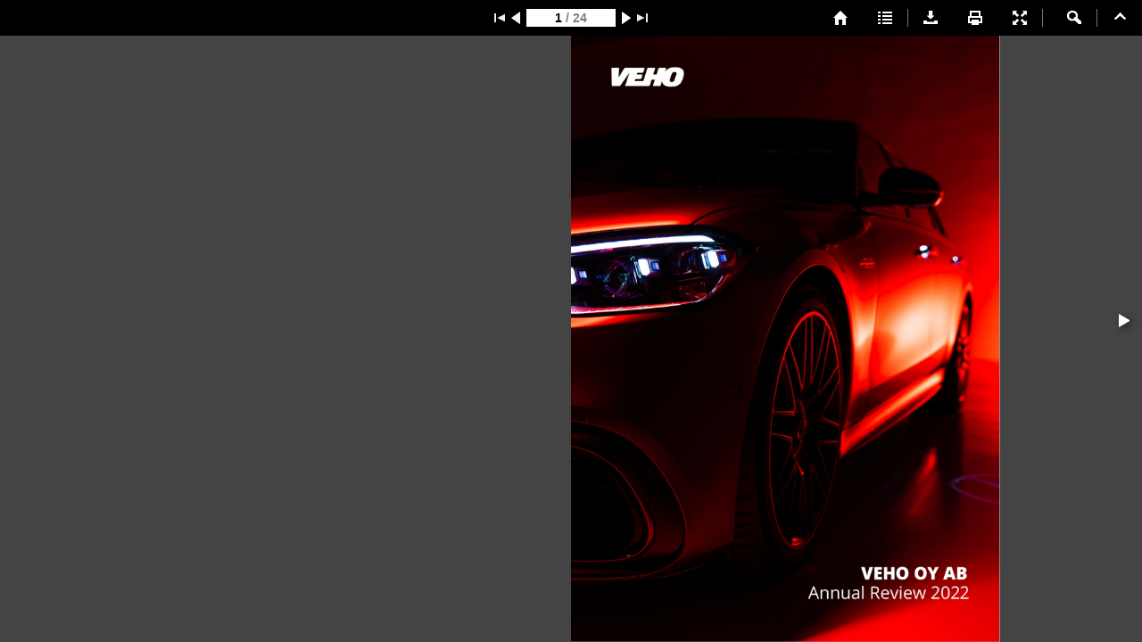

--- FILE ---
content_type: text/html; charset=UTF-8
request_url: https://view.taiqa.com/veho/veho-group-annual-review-2022
body_size: 2181
content:
<!DOCTYPE html>
<html>
  <head>
    <title>Veho Group Annual Review 2022</title>



    <meta name="viewport" content="width=device-width, initial-scale=1.0, maximum-scale=1.0"/>

    <meta name="apple-mobile-web-app-capable" content="yes" />
    <meta name="apple-mobile-web-app-status-bar-style" content="black" />

    <meta name="keywords" content="" />
    <meta name="description" content="Created with Taiqa Creator, https://creator.taiqa.com" />

    <meta property="og:type" content="article" />
    <meta property="og:title" content="Veho Group Annual Review 2022" />
    <meta property="og:image" content="https://view.taiqa.com/sites/all/files/public_files/documents/veho/8032af2c00eb42887b9a3c62f6028a1b/pages/4883493/page_257edbc4aad044517ade98b6e0ba1dac_thumb.jpg" />
    <meta property="og:image:width" content="371"/>
    <meta property="og:image:height" content="524"/>
    <meta property="og:description" content="Created with Taiqa Creator, https://creator.taiqa.com" />

    <link data-silex-static="" href="/mobile/css/normalize.css" rel="stylesheet">
    <link data-silex-static="" href="/mobile/css/front-end.css" rel="stylesheet">
        <link href="/mobile/css/animate.min.css" rel="stylesheet">
    <link href="/mobile/css/ffanimate.css" rel="stylesheet">
        <link rel="stylesheet" href="/mobile/css/main.css" />

    
          <style type="text/css">
          .link-template-element[data-silex-template-key="m24mags-url-link"] .silex-element-content {
            background-color: rgba(0, 0, 0, 0);
          }
          </style>
        
          <style type="text/css">
          .link-template-element[data-silex-template-key="m24mags-url-link"] {
            background-color: rgba(0, 0, 0, 0) !important;
          }
          </style>
        
          <style type="text/css">
          .link-template-element[data-silex-template-key="m24mags-phone-link"] .silex-element-content {
            background-color: rgba(0, 0, 0, 0);
          }
          </style>
        
          <style type="text/css">
          .link-template-element[data-silex-template-key="m24mags-phone-link"] {
            background-color: rgba(0, 0, 0, 0) !important;
          }
          </style>
        
          <style type="text/css">
          .link-template-element[data-silex-template-key="m24mags-email-link"] .silex-element-content {
            background-color: rgba(0, 0, 0, 0);
          }
          </style>
        
          <style type="text/css">
          .link-template-element[data-silex-template-key="m24mags-email-link"] {
            background-color: rgba(0, 0, 0, 0) !important;
          }
          </style>
        
      <!-- Google Analytics -->
      <script>
      (function(i,s,o,g,r,a,m){i['GoogleAnalyticsObject']=r;i[r]=i[r]||function(){
      (i[r].q=i[r].q||[]).push(arguments)},i[r].l=1*new
      Date();a=s.createElement(o),
      m=s.getElementsByTagName(o)[0];a.async=1;a.src=g;m.parentNode.insertBefore(a,m)
      })(window,document,'script','https://www.google-analytics.com/analytics.js','ga');
      ga('create', 'UA-99992638-1', 'auto');
      ga('send', 'pageview');</script>
      <!-- End Google Analytics -->
    
    <!--[if lt IE 10]>
    <script>
      alert("Selaimesi ei tue katseluun vaadittuja ominaisuuksia.");
    </script>
    <![endif]-->

    <script src="/mobile/js/modernizr.js"></script>
    <script src="/mobile/js/require.js"></script>
    <script type="text/javascript" src="/sites/all/modules/jquery_update/replace/jquery/1.12/jquery.min.js"></script>
    <script type="text/javascript" src="/misc/drupal.js" ></script>
    <!--<script type="text/javascript" src="/mobile/js/jqueryLatest.js"></script>-->
    <!--<script async defer src="//assets.pinterest.com/js/pinit.js"></script>-->

    
        <link rel="stylesheet" type="text/css" href="/mobile/css/flexslider.css">
    <script type="text/javascript" charset="utf-8" src="/mobile/js/jquery.flexslider.js"></script>
    
        
        <script type="text/javascript" charset="utf-8" src="/mobile/js/jquery-ui.js"></script>
    
    
<!-- Analytics click url tracker start -->
<script>
(function ($) {
  $(document).ready(function() {
 
        $(document).on('click touch','[data-silex-href] , [data-analytics-msg]',function(){
          var msg = $(this).attr('data-silex-href') ? $(this).attr('data-silex-href') : $(this).attr('data-analytics-msg');
          
                  // to global stats
          ga('send', 'event', 'Click url' , $(this).attr('data-silex-href') ? $(this).attr('data-silex-href') : $(this).attr('data-analytics-msg') , document.getElementsByClassName('active')[0].childNodes[0].id.toString());
        });
  });
})(jQuery);
</script>
<!-- Analytics click url tracker end -->


    <style type="text/css">.slick-slide img {width: 100%;}.slick-prev:before,.slick-next:before {color: black;}</style>

<style>
body, #overlay-main {
background-color: #444444 !important;
}
</style>
  



    <script>
      var pagee = "";
      var wholeURL = "/veho/veho-group-annual-review-2022";

      /*var addthis_share = {
        url: "view.taiqa.com/b/v/8032af2c00eb42887b9a3c62f6028a1b/page="+pagee
      };*/

      require.config({
        waitSeconds: 600,
        baseUrl: '/mobile/js'
      });

      define("config", ["viewers/default"], function(viewer) {
        return {
          dataUrl: "//view.taiqa.com/b/d/published/8032af2c00eb42887b9a3c62f6028a1b",
          dataType: "JSONP",
          textContentUrl: "https://view.taiqa.com/sites/all/files/public_files/documents/veho/8032af2c00eb42887b9a3c62f6028a1b/content.json",
          search: "",
          searchIndex: "",
          searchType: "",
          documentPath: "https://view.taiqa.com/sites/all/files/public_files/documents/veho/8032af2c00eb42887b9a3c62f6028a1b",
          httpHost: "view.taiqa.com",
          documentId: "8032af2c00eb42887b9a3c62f6028a1b",
          contentUrl: "https://view.taiqa.com/sites/all/files/public_files/documents/veho/8032af2c00eb42887b9a3c62f6028a1b/published/",
          mediaUrl: "https://view.taiqa.com/sites/all/files/admin_files/Veho21/images/",
          bgUrl: "",
          viewDomain: "//view.taiqa.com/", 
          replaceDomain: "", 
          adminDomain: "//admin.taiqa.com/", 
          viewerClass: viewer,
          viewerThemeUrl: "/mobile/viewers/default",
          viewMode: 0,
          offline: 0,
          page: 1,
          translationsUrl: "",
          viewStyle: 'max_size_flip',
          published: '1',
          username: 'guest',
          adminUser: '0',
          layout: '',
          firstPageLeft: 0,
          centerPage: "1",
          toolbar: "toolbar",
          panelActions: "1",
          showLoader: "1",
          panelNavigation: "1",
          sideNavigation: "1",
          dragNavigation: "1",
          arrowNavigation: "1",
          disableSlideAnimation: "0",
          buttonFullscreen: "1",
          //buttonShare: "1",
          buttonPrint: "1",
          buttonDownload: "1",
          buttonSearch: "1",
          buttonIndex: "1",
          pdfDownload: "1",
          version: 1.39,
          input: [],
          comments: "1",
          license_publisher: "0",
          license_editor: "1",
          namedElement: "",
          selectable: [],
          fileLoadingImageUrl: "/mobile/images/24Mags-loading_grey.gif",
          display: "",
          updateCode: "",
          inputDataChanged: "0",
          disableUpdatingContentData: "0",
          protected: 0,
          trackFormData: 0,
          urlPrefix: "veho",
          centerFirstPage: 0,
          logViewer: 0        };
      });

      var shadow_class = 0;
      var audio_play = 1;
      var hover_navigation_next = false;
      var hover_navigation_prev = false;
      var drag_turn_next = false;
      var drag_turn_prev = false;
      var viewer_page = 1;
      var disable_drag_scroll = 0;
      var viewer = false;
      var turn = 1;


    </script>


      <script src="/mobile/js/24mags/app.js"></script>

    </head>
  <body>
      </body>
</html>


--- FILE ---
content_type: text/javascript; charset=UTF-8
request_url: https://view.taiqa.com/b/d/published/8032af2c00eb42887b9a3c62f6028a1b?callback=jQuery112409128181866649143_1769983436342&_=1769983436343
body_size: 3334
content:
jQuery112409128181866649143_1769983436342({"document":{"width":"595","height":"841","url":"https:\/\/view.taiqa.com\/veho-group-annual-review-2022","title":"Veho Group Annual Review 2022","pdf_url":"https:\/\/view.taiqa.com\/sites\/all\/files\/public_files\/documents\/veho\/8032af2c00eb42887b9a3c62f6028a1b\/document.pdf","logo_url":"","bg_url":"","pagecount":"24","margin":0,"autohide_navigation":1,"list_bookmark_thumbnails":0,"index_page":"thumbnails","import_link_target":null,"import_link_class":null,"create_url_link_target":null,"file_splash_url":"","zoom_step":"1.5","zoom_out_step":"1.5","hide_zoom_slider":0,"zoom_disable_mousewheel":0,"zoom_disable":0,"zoom_method":"drag","zoom_destination":"single","max_page_width":"0","min_visible_height":"0","show_vertical_scrollbar":"1","scrollbar_position_window":"1","toolbar_color":"0,0,0,1","background_video_id":null,"type":"pdf","shopping_items":"0","create_url_link_offset_left":0,"create_url_link_offset_top":0,"create_email_link_offset_left":0,"create_email_link_offset_top":0,"create_phone_link_offset_left":0,"create_phone_link_offset_top":0,"viewer_zoom_images_large":0,"trimbox":null,"viewer_search_highlight_color":null,"viewer_search_highlight_color_rgb":"","viewer_search_highlight_transparency":null,"viewer_search_highlight_offset_x":null,"viewer_search_highlight_offset_y":null,"published_time":"1685348006","shopping_cart_listing_header":null,"shopping_cart_listing_footer":null,"shopping_cart_listing_action_links":["text","csv","email","quoting_page"],"display_selected_shoplist_item_variants":0,"responsive_grid":0,"editor_license":"EDITOR_BASIC","publication_widget_js":false,"publication_widget_css":false,"html_content":null,"layout_sizes":{"desktop":"595","tablet":458,"mobile":293},"layout_width":{"tablet":297.5,"mobile":148.75},"auto_turn":false,"auto_turn_delay":10,"auto_turn_scroll_time":10,"auto_turn_scroll":false,"shopping_cart_export":{"email_recipients":false},"shopping_cart_email":{"confirmation_success":null,"confirmation_error":null}},"pages":[{"id":"1306692","number":1,"files":[{"type":"jpg_page_large","url":"\/\/view.taiqa.com\/sites\/all\/files\/public_files\/documents\/veho\/8032af2c00eb42887b9a3c62f6028a1b\/published\/pages\/4883493\/full_page_8af61fa72bb5d719890df06795664e17_large.jpg","width":"3092","height":"4373"},{"type":"jpg_page_medium","url":"\/\/view.taiqa.com\/sites\/all\/files\/public_files\/documents\/veho\/8032af2c00eb42887b9a3c62f6028a1b\/published\/pages\/4883493\/page_257edbc4aad044517ade98b6e0ba1dac_medium.jpg","width":"1358","height":"1920"},{"type":"jpg_page_small","url":"\/\/view.taiqa.com\/sites\/all\/files\/public_files\/documents\/veho\/8032af2c00eb42887b9a3c62f6028a1b\/published\/pages\/4883493\/page_f221a3099d3d1e6813d6bc57a6711ec1_small.jpg","width":"962","height":"1361"},{"type":"jpg_page_thumb","url":"\/\/view.taiqa.com\/sites\/all\/files\/public_files\/documents\/veho\/8032af2c00eb42887b9a3c62f6028a1b\/published\/pages\/4883493\/page_257edbc4aad044517ade98b6e0ba1dac_thumb.jpg","width":"371","height":"524"}],"active_content":{"links":[],"videos":[]},"audio_url":"https:\/\/view.taiqa.com\/","audio_filemime":null,"audio_delay":"0","content_height":0,"overlay_pages":[],"overlay_align_bottom":"","html_content":false,"page_script":false,"page_script_tablet":false,"page_script_mobile":false,"comments":[],"height":"841","layout_height":[],"auto_turn_delay":false,"auto_turn_scroll_time":false,"note_text":"","bg_color":null,"background_video_id":null,"enable_animation":[],"selected_shopping_links":[],"hide_layout":[],"layout_input_group_element_names":[],"layouts":[]},{"id":"1306693","number":2,"files":[{"type":"jpg_page_large","url":"\/\/view.taiqa.com\/sites\/all\/files\/public_files\/documents\/veho\/8032af2c00eb42887b9a3c62f6028a1b\/published\/pages\/4883493\/page_79d56fc6ea948b1869efe3fc4ce40163_large.jpg","width":"3086","height":"4364"},{"type":"jpg_page_medium","url":"\/\/view.taiqa.com\/sites\/all\/files\/public_files\/documents\/veho\/8032af2c00eb42887b9a3c62f6028a1b\/published\/pages\/4883493\/page_393d956a994f285be8340395c6677eb1_medium.jpg","width":"1358","height":"1920"},{"type":"jpg_page_small","url":"\/\/view.taiqa.com\/sites\/all\/files\/public_files\/documents\/veho\/8032af2c00eb42887b9a3c62f6028a1b\/published\/pages\/4883493\/page_e296a1f695a4d66ae8bdc1f9f6dcfd51_small.jpg","width":"962","height":"1361"},{"type":"jpg_page_thumb","url":"\/\/view.taiqa.com\/sites\/all\/files\/public_files\/documents\/veho\/8032af2c00eb42887b9a3c62f6028a1b\/published\/pages\/4883493\/page_393d956a994f285be8340395c6677eb1_thumb.jpg","width":"371","height":"524"}],"active_content":{"links":[],"videos":[]},"audio_url":"https:\/\/view.taiqa.com\/","audio_filemime":null,"audio_delay":"0","content_height":0,"overlay_pages":[],"overlay_align_bottom":"","html_content":false,"page_script":false,"page_script_tablet":false,"page_script_mobile":false,"comments":[],"height":"841","layout_height":[],"auto_turn_delay":false,"auto_turn_scroll_time":false,"note_text":"","bg_color":null,"background_video_id":null,"enable_animation":[],"selected_shopping_links":[],"hide_layout":[],"layout_input_group_element_names":[],"layouts":[]},{"id":"1306694","number":3,"files":[{"type":"jpg_page_large","url":"\/\/view.taiqa.com\/sites\/all\/files\/public_files\/documents\/veho\/8032af2c00eb42887b9a3c62f6028a1b\/published\/pages\/4883493\/page_0e5830d78878b9b80dc6b8cd16a58204_large.jpg","width":"3086","height":"4364"},{"type":"jpg_page_medium","url":"\/\/view.taiqa.com\/sites\/all\/files\/public_files\/documents\/veho\/8032af2c00eb42887b9a3c62f6028a1b\/published\/pages\/4883493\/page_7de4cd41d7e20e67b726190be5e65b33_medium.jpg","width":"1358","height":"1920"},{"type":"jpg_page_small","url":"\/\/view.taiqa.com\/sites\/all\/files\/public_files\/documents\/veho\/8032af2c00eb42887b9a3c62f6028a1b\/published\/pages\/4883493\/page_8922054482300cf9fc6e084f750f81eb_small.jpg","width":"962","height":"1361"},{"type":"jpg_page_thumb","url":"\/\/view.taiqa.com\/sites\/all\/files\/public_files\/documents\/veho\/8032af2c00eb42887b9a3c62f6028a1b\/published\/pages\/4883493\/page_7de4cd41d7e20e67b726190be5e65b33_thumb.jpg","width":"371","height":"524"}],"active_content":{"links":[],"videos":[]},"audio_url":"https:\/\/view.taiqa.com\/","audio_filemime":null,"audio_delay":"0","content_height":0,"overlay_pages":[],"overlay_align_bottom":"","html_content":false,"page_script":false,"page_script_tablet":false,"page_script_mobile":false,"comments":[],"height":"841","layout_height":[],"auto_turn_delay":false,"auto_turn_scroll_time":false,"note_text":"","bg_color":null,"background_video_id":null,"enable_animation":[],"selected_shopping_links":[],"hide_layout":[],"layout_input_group_element_names":[],"layouts":[]},{"id":"1306695","number":4,"files":[{"type":"jpg_page_large","url":"\/\/view.taiqa.com\/sites\/all\/files\/public_files\/documents\/veho\/8032af2c00eb42887b9a3c62f6028a1b\/published\/pages\/4883493\/page_1bf4a499606eeb53e8286a3214d6569b_large.jpg","width":"3086","height":"4364"},{"type":"jpg_page_medium","url":"\/\/view.taiqa.com\/sites\/all\/files\/public_files\/documents\/veho\/8032af2c00eb42887b9a3c62f6028a1b\/published\/pages\/4883493\/page_3a62f2d0a739748437d339feecbfdbb5_medium.jpg","width":"1358","height":"1920"},{"type":"jpg_page_small","url":"\/\/view.taiqa.com\/sites\/all\/files\/public_files\/documents\/veho\/8032af2c00eb42887b9a3c62f6028a1b\/published\/pages\/4883493\/page_33561796e7801b16c3a51375c2eeb95b_small.jpg","width":"962","height":"1361"},{"type":"jpg_page_thumb","url":"\/\/view.taiqa.com\/sites\/all\/files\/public_files\/documents\/veho\/8032af2c00eb42887b9a3c62f6028a1b\/published\/pages\/4883493\/page_3a62f2d0a739748437d339feecbfdbb5_thumb.jpg","width":"371","height":"524"}],"active_content":{"links":[],"videos":[]},"audio_url":"https:\/\/view.taiqa.com\/","audio_filemime":null,"audio_delay":"0","content_height":0,"overlay_pages":[],"overlay_align_bottom":"","html_content":false,"page_script":false,"page_script_tablet":false,"page_script_mobile":false,"comments":[],"height":"841","layout_height":[],"auto_turn_delay":false,"auto_turn_scroll_time":false,"note_text":"","bg_color":null,"background_video_id":null,"enable_animation":[],"selected_shopping_links":[],"hide_layout":[],"layout_input_group_element_names":[],"layouts":[]},{"id":"1306696","number":5,"files":[{"type":"jpg_page_large","url":"\/\/view.taiqa.com\/sites\/all\/files\/public_files\/documents\/veho\/8032af2c00eb42887b9a3c62f6028a1b\/published\/pages\/4883493\/page_a474442f5b563156d4f2c1924149b092_large.jpg","width":"3086","height":"4364"},{"type":"jpg_page_medium","url":"\/\/view.taiqa.com\/sites\/all\/files\/public_files\/documents\/veho\/8032af2c00eb42887b9a3c62f6028a1b\/published\/pages\/4883493\/page_cdb0021e169bc72410c68949b6622af6_medium.jpg","width":"1358","height":"1920"},{"type":"jpg_page_small","url":"\/\/view.taiqa.com\/sites\/all\/files\/public_files\/documents\/veho\/8032af2c00eb42887b9a3c62f6028a1b\/published\/pages\/4883493\/page_9fdd61f0bea9bfff9f5680d843f18e26_small.jpg","width":"962","height":"1361"},{"type":"jpg_page_thumb","url":"\/\/view.taiqa.com\/sites\/all\/files\/public_files\/documents\/veho\/8032af2c00eb42887b9a3c62f6028a1b\/published\/pages\/4883493\/page_cdb0021e169bc72410c68949b6622af6_thumb.jpg","width":"371","height":"524"}],"active_content":{"links":[],"videos":[]},"audio_url":"https:\/\/view.taiqa.com\/","audio_filemime":null,"audio_delay":"0","content_height":0,"overlay_pages":[],"overlay_align_bottom":"","html_content":false,"page_script":false,"page_script_tablet":false,"page_script_mobile":false,"comments":[],"height":"841","layout_height":[],"auto_turn_delay":false,"auto_turn_scroll_time":false,"note_text":"","bg_color":null,"background_video_id":null,"enable_animation":[],"selected_shopping_links":[],"hide_layout":[],"layout_input_group_element_names":[],"layouts":[]},{"id":"1306697","number":6,"files":[{"type":"jpg_page_large","url":"\/\/view.taiqa.com\/sites\/all\/files\/public_files\/documents\/veho\/8032af2c00eb42887b9a3c62f6028a1b\/published\/pages\/4883493\/page_3189c7c65ace3d320c998d9f28c3fd0a_large.jpg","width":"3086","height":"4364"},{"type":"jpg_page_medium","url":"\/\/view.taiqa.com\/sites\/all\/files\/public_files\/documents\/veho\/8032af2c00eb42887b9a3c62f6028a1b\/published\/pages\/4883493\/page_a5dfb91f3bbb1ddae3b5f93ed5130480_medium.jpg","width":"1358","height":"1920"},{"type":"jpg_page_small","url":"\/\/view.taiqa.com\/sites\/all\/files\/public_files\/documents\/veho\/8032af2c00eb42887b9a3c62f6028a1b\/published\/pages\/4883493\/page_6f6adac2c68799be6536494f9f47c5df_small.jpg","width":"962","height":"1361"},{"type":"jpg_page_thumb","url":"\/\/view.taiqa.com\/sites\/all\/files\/public_files\/documents\/veho\/8032af2c00eb42887b9a3c62f6028a1b\/published\/pages\/4883493\/page_a5dfb91f3bbb1ddae3b5f93ed5130480_thumb.jpg","width":"371","height":"524"}],"active_content":{"links":[],"videos":[]},"audio_url":"https:\/\/view.taiqa.com\/","audio_filemime":null,"audio_delay":"0","content_height":0,"overlay_pages":[],"overlay_align_bottom":"","html_content":false,"page_script":false,"page_script_tablet":false,"page_script_mobile":false,"comments":[],"height":"841","layout_height":[],"auto_turn_delay":false,"auto_turn_scroll_time":false,"note_text":"","bg_color":null,"background_video_id":null,"enable_animation":[],"selected_shopping_links":[],"hide_layout":[],"layout_input_group_element_names":[],"layouts":[]},{"id":"1306698","number":7,"files":[{"type":"jpg_page_large","url":"\/\/view.taiqa.com\/sites\/all\/files\/public_files\/documents\/veho\/8032af2c00eb42887b9a3c62f6028a1b\/published\/pages\/4883493\/page_e045c42d061cf70eb3adce1e08f3993c_large.jpg","width":"3086","height":"4364"},{"type":"jpg_page_medium","url":"\/\/view.taiqa.com\/sites\/all\/files\/public_files\/documents\/veho\/8032af2c00eb42887b9a3c62f6028a1b\/published\/pages\/4883493\/page_e0dd5cc33b43b4899cbed57d7e9671cf_medium.jpg","width":"1358","height":"1920"},{"type":"jpg_page_small","url":"\/\/view.taiqa.com\/sites\/all\/files\/public_files\/documents\/veho\/8032af2c00eb42887b9a3c62f6028a1b\/published\/pages\/4883493\/page_97cf1c6f7386df524e7ab47c6579dab5_small.jpg","width":"962","height":"1361"},{"type":"jpg_page_thumb","url":"\/\/view.taiqa.com\/sites\/all\/files\/public_files\/documents\/veho\/8032af2c00eb42887b9a3c62f6028a1b\/published\/pages\/4883493\/page_e0dd5cc33b43b4899cbed57d7e9671cf_thumb.jpg","width":"371","height":"524"}],"active_content":{"links":[],"videos":[]},"audio_url":"https:\/\/view.taiqa.com\/","audio_filemime":null,"audio_delay":"0","content_height":0,"overlay_pages":[],"overlay_align_bottom":"","html_content":false,"page_script":false,"page_script_tablet":false,"page_script_mobile":false,"comments":[],"height":"841","layout_height":[],"auto_turn_delay":false,"auto_turn_scroll_time":false,"note_text":"","bg_color":null,"background_video_id":null,"enable_animation":[],"selected_shopping_links":[],"hide_layout":[],"layout_input_group_element_names":[],"layouts":[]},{"id":"1306699","number":8,"files":[{"type":"jpg_page_large","url":"\/\/view.taiqa.com\/sites\/all\/files\/public_files\/documents\/veho\/8032af2c00eb42887b9a3c62f6028a1b\/published\/pages\/4883493\/page_7130838b019576b8745f380359a93396_large.jpg","width":"3086","height":"4364"},{"type":"jpg_page_medium","url":"\/\/view.taiqa.com\/sites\/all\/files\/public_files\/documents\/veho\/8032af2c00eb42887b9a3c62f6028a1b\/published\/pages\/4883493\/page_5b13bec65c071f06d458dbda51ef84d9_medium.jpg","width":"1358","height":"1920"},{"type":"jpg_page_small","url":"\/\/view.taiqa.com\/sites\/all\/files\/public_files\/documents\/veho\/8032af2c00eb42887b9a3c62f6028a1b\/published\/pages\/4883493\/page_ff6090145e14950b611275992dafdc25_small.jpg","width":"962","height":"1361"},{"type":"jpg_page_thumb","url":"\/\/view.taiqa.com\/sites\/all\/files\/public_files\/documents\/veho\/8032af2c00eb42887b9a3c62f6028a1b\/published\/pages\/4883493\/page_5b13bec65c071f06d458dbda51ef84d9_thumb.jpg","width":"371","height":"524"}],"active_content":{"links":[],"videos":[]},"audio_url":"https:\/\/view.taiqa.com\/","audio_filemime":null,"audio_delay":"0","content_height":0,"overlay_pages":[],"overlay_align_bottom":"","html_content":false,"page_script":false,"page_script_tablet":false,"page_script_mobile":false,"comments":[],"height":"841","layout_height":[],"auto_turn_delay":false,"auto_turn_scroll_time":false,"note_text":"","bg_color":null,"background_video_id":null,"enable_animation":[],"selected_shopping_links":[],"hide_layout":[],"layout_input_group_element_names":[],"layouts":[]},{"id":"1306700","number":9,"files":[{"type":"jpg_page_large","url":"\/\/view.taiqa.com\/sites\/all\/files\/public_files\/documents\/veho\/8032af2c00eb42887b9a3c62f6028a1b\/published\/pages\/4883493\/page_da8f61db987e99d2a89038268c5bb314_large.jpg","width":"3086","height":"4364"},{"type":"jpg_page_medium","url":"\/\/view.taiqa.com\/sites\/all\/files\/public_files\/documents\/veho\/8032af2c00eb42887b9a3c62f6028a1b\/published\/pages\/4883493\/page_82fecebfe2adf072033af83184002180_medium.jpg","width":"1358","height":"1920"},{"type":"jpg_page_small","url":"\/\/view.taiqa.com\/sites\/all\/files\/public_files\/documents\/veho\/8032af2c00eb42887b9a3c62f6028a1b\/published\/pages\/4883493\/page_f514f47b103559444c6afb78778ab985_small.jpg","width":"962","height":"1361"},{"type":"jpg_page_thumb","url":"\/\/view.taiqa.com\/sites\/all\/files\/public_files\/documents\/veho\/8032af2c00eb42887b9a3c62f6028a1b\/published\/pages\/4883493\/page_82fecebfe2adf072033af83184002180_thumb.jpg","width":"371","height":"524"}],"active_content":{"links":[],"videos":[]},"audio_url":"https:\/\/view.taiqa.com\/","audio_filemime":null,"audio_delay":"0","content_height":0,"overlay_pages":[],"overlay_align_bottom":"","html_content":false,"page_script":false,"page_script_tablet":false,"page_script_mobile":false,"comments":[],"height":"841","layout_height":[],"auto_turn_delay":false,"auto_turn_scroll_time":false,"note_text":"","bg_color":null,"background_video_id":null,"enable_animation":[],"selected_shopping_links":[],"hide_layout":[],"layout_input_group_element_names":[],"layouts":[]},{"id":"1306701","number":10,"files":[{"type":"jpg_page_large","url":"\/\/view.taiqa.com\/sites\/all\/files\/public_files\/documents\/veho\/8032af2c00eb42887b9a3c62f6028a1b\/published\/pages\/4883493\/page_b2c18b0328b27ebfc97e6a1e80b6266f_large.jpg","width":"3086","height":"4364"},{"type":"jpg_page_medium","url":"\/\/view.taiqa.com\/sites\/all\/files\/public_files\/documents\/veho\/8032af2c00eb42887b9a3c62f6028a1b\/published\/pages\/4883493\/page_8b0dffec23e3c6fedd0c25af847ec572_medium.jpg","width":"1358","height":"1920"},{"type":"jpg_page_small","url":"\/\/view.taiqa.com\/sites\/all\/files\/public_files\/documents\/veho\/8032af2c00eb42887b9a3c62f6028a1b\/published\/pages\/4883493\/page_5219e5ac9f76e6051b0c5006c9c363a8_small.jpg","width":"962","height":"1361"},{"type":"jpg_page_thumb","url":"\/\/view.taiqa.com\/sites\/all\/files\/public_files\/documents\/veho\/8032af2c00eb42887b9a3c62f6028a1b\/published\/pages\/4883493\/page_8b0dffec23e3c6fedd0c25af847ec572_thumb.jpg","width":"371","height":"524"}],"active_content":{"links":[],"videos":[]},"audio_url":"https:\/\/view.taiqa.com\/","audio_filemime":null,"audio_delay":"0","content_height":0,"overlay_pages":[],"overlay_align_bottom":"","html_content":false,"page_script":false,"page_script_tablet":false,"page_script_mobile":false,"comments":[],"height":"841","layout_height":[],"auto_turn_delay":false,"auto_turn_scroll_time":false,"note_text":"","bg_color":null,"background_video_id":null,"enable_animation":[],"selected_shopping_links":[],"hide_layout":[],"layout_input_group_element_names":[],"layouts":[]},{"id":"1306702","number":11,"files":[{"type":"jpg_page_large","url":"\/\/view.taiqa.com\/sites\/all\/files\/public_files\/documents\/veho\/8032af2c00eb42887b9a3c62f6028a1b\/published\/pages\/4883493\/page_49bd54cae07faf3a9ef13ea7af026f24_large.jpg","width":"3086","height":"4364"},{"type":"jpg_page_medium","url":"\/\/view.taiqa.com\/sites\/all\/files\/public_files\/documents\/veho\/8032af2c00eb42887b9a3c62f6028a1b\/published\/pages\/4883493\/page_3dababd765e074a997c1a22eb4222d87_medium.jpg","width":"1358","height":"1920"},{"type":"jpg_page_small","url":"\/\/view.taiqa.com\/sites\/all\/files\/public_files\/documents\/veho\/8032af2c00eb42887b9a3c62f6028a1b\/published\/pages\/4883493\/page_dec7454498dfefcf25b79d00592dd9d3_small.jpg","width":"962","height":"1361"},{"type":"jpg_page_thumb","url":"\/\/view.taiqa.com\/sites\/all\/files\/public_files\/documents\/veho\/8032af2c00eb42887b9a3c62f6028a1b\/published\/pages\/4883493\/page_3dababd765e074a997c1a22eb4222d87_thumb.jpg","width":"371","height":"524"}],"active_content":{"links":[],"videos":[]},"audio_url":"https:\/\/view.taiqa.com\/","audio_filemime":null,"audio_delay":"0","content_height":0,"overlay_pages":[],"overlay_align_bottom":"","html_content":false,"page_script":false,"page_script_tablet":false,"page_script_mobile":false,"comments":[],"height":"841","layout_height":[],"auto_turn_delay":false,"auto_turn_scroll_time":false,"note_text":"","bg_color":null,"background_video_id":null,"enable_animation":[],"selected_shopping_links":[],"hide_layout":[],"layout_input_group_element_names":[],"layouts":[]},{"id":"1306703","number":12,"files":[{"type":"jpg_page_large","url":"\/\/view.taiqa.com\/sites\/all\/files\/public_files\/documents\/veho\/8032af2c00eb42887b9a3c62f6028a1b\/published\/pages\/4883493\/page_e7b7c07abfff1a76097ba69ef823adba_large.jpg","width":"3086","height":"4364"},{"type":"jpg_page_medium","url":"\/\/view.taiqa.com\/sites\/all\/files\/public_files\/documents\/veho\/8032af2c00eb42887b9a3c62f6028a1b\/published\/pages\/4883493\/page_de0d79c8f5d746c35b064d04bd86bf73_medium.jpg","width":"1358","height":"1920"},{"type":"jpg_page_small","url":"\/\/view.taiqa.com\/sites\/all\/files\/public_files\/documents\/veho\/8032af2c00eb42887b9a3c62f6028a1b\/published\/pages\/4883493\/page_5d33e5971b7a4e91c096e63d05a489f7_small.jpg","width":"962","height":"1361"},{"type":"jpg_page_thumb","url":"\/\/view.taiqa.com\/sites\/all\/files\/public_files\/documents\/veho\/8032af2c00eb42887b9a3c62f6028a1b\/published\/pages\/4883493\/page_de0d79c8f5d746c35b064d04bd86bf73_thumb.jpg","width":"371","height":"524"}],"active_content":{"links":[],"videos":[]},"audio_url":"https:\/\/view.taiqa.com\/","audio_filemime":null,"audio_delay":"0","content_height":0,"overlay_pages":[],"overlay_align_bottom":"","html_content":false,"page_script":false,"page_script_tablet":false,"page_script_mobile":false,"comments":[],"height":"841","layout_height":[],"auto_turn_delay":false,"auto_turn_scroll_time":false,"note_text":"","bg_color":null,"background_video_id":null,"enable_animation":[],"selected_shopping_links":[],"hide_layout":[],"layout_input_group_element_names":[],"layouts":[]},{"id":"1306704","number":13,"files":[{"type":"jpg_page_large","url":"\/\/view.taiqa.com\/sites\/all\/files\/public_files\/documents\/veho\/8032af2c00eb42887b9a3c62f6028a1b\/published\/pages\/4883493\/page_e0f918ca2606189610e3a6133c985502_large.jpg","width":"3086","height":"4364"},{"type":"jpg_page_medium","url":"\/\/view.taiqa.com\/sites\/all\/files\/public_files\/documents\/veho\/8032af2c00eb42887b9a3c62f6028a1b\/published\/pages\/4883493\/page_e252a127a89e22b340573c02fc7bfa54_medium.jpg","width":"1358","height":"1920"},{"type":"jpg_page_small","url":"\/\/view.taiqa.com\/sites\/all\/files\/public_files\/documents\/veho\/8032af2c00eb42887b9a3c62f6028a1b\/published\/pages\/4883493\/page_3be2eeba17f6f03ab098d7cec45d29cc_small.jpg","width":"962","height":"1361"},{"type":"jpg_page_thumb","url":"\/\/view.taiqa.com\/sites\/all\/files\/public_files\/documents\/veho\/8032af2c00eb42887b9a3c62f6028a1b\/published\/pages\/4883493\/page_e252a127a89e22b340573c02fc7bfa54_thumb.jpg","width":"371","height":"524"}],"active_content":{"links":[],"videos":[]},"audio_url":"https:\/\/view.taiqa.com\/","audio_filemime":null,"audio_delay":"0","content_height":0,"overlay_pages":[],"overlay_align_bottom":"","html_content":false,"page_script":false,"page_script_tablet":false,"page_script_mobile":false,"comments":[],"height":"841","layout_height":[],"auto_turn_delay":false,"auto_turn_scroll_time":false,"note_text":"","bg_color":null,"background_video_id":null,"enable_animation":[],"selected_shopping_links":[],"hide_layout":[],"layout_input_group_element_names":[],"layouts":[]},{"id":"1306705","number":14,"files":[{"type":"jpg_page_large","url":"\/\/view.taiqa.com\/sites\/all\/files\/public_files\/documents\/veho\/8032af2c00eb42887b9a3c62f6028a1b\/published\/pages\/4883493\/page_e90294a3eebb67281049fdf3252c19f8_large.jpg","width":"3086","height":"4364"},{"type":"jpg_page_medium","url":"\/\/view.taiqa.com\/sites\/all\/files\/public_files\/documents\/veho\/8032af2c00eb42887b9a3c62f6028a1b\/published\/pages\/4883493\/page_92bbd3fce1d71e447a84455f0ec73233_medium.jpg","width":"1358","height":"1920"},{"type":"jpg_page_small","url":"\/\/view.taiqa.com\/sites\/all\/files\/public_files\/documents\/veho\/8032af2c00eb42887b9a3c62f6028a1b\/published\/pages\/4883493\/page_1f7cca5b6b7976f96161149be2692057_small.jpg","width":"962","height":"1361"},{"type":"jpg_page_thumb","url":"\/\/view.taiqa.com\/sites\/all\/files\/public_files\/documents\/veho\/8032af2c00eb42887b9a3c62f6028a1b\/published\/pages\/4883493\/page_92bbd3fce1d71e447a84455f0ec73233_thumb.jpg","width":"371","height":"524"}],"active_content":{"links":[],"videos":[]},"audio_url":"https:\/\/view.taiqa.com\/","audio_filemime":null,"audio_delay":"0","content_height":0,"overlay_pages":[],"overlay_align_bottom":"","html_content":false,"page_script":false,"page_script_tablet":false,"page_script_mobile":false,"comments":[],"height":"841","layout_height":[],"auto_turn_delay":false,"auto_turn_scroll_time":false,"note_text":"","bg_color":null,"background_video_id":null,"enable_animation":[],"selected_shopping_links":[],"hide_layout":[],"layout_input_group_element_names":[],"layouts":[]},{"id":"1306706","number":15,"files":[{"type":"jpg_page_large","url":"\/\/view.taiqa.com\/sites\/all\/files\/public_files\/documents\/veho\/8032af2c00eb42887b9a3c62f6028a1b\/published\/pages\/4883493\/page_858f2ffc8179e8af7c02381396501446_large.jpg","width":"3086","height":"4364"},{"type":"jpg_page_medium","url":"\/\/view.taiqa.com\/sites\/all\/files\/public_files\/documents\/veho\/8032af2c00eb42887b9a3c62f6028a1b\/published\/pages\/4883493\/page_ac28c6776606507339a15e521687b44c_medium.jpg","width":"1358","height":"1920"},{"type":"jpg_page_small","url":"\/\/view.taiqa.com\/sites\/all\/files\/public_files\/documents\/veho\/8032af2c00eb42887b9a3c62f6028a1b\/published\/pages\/4883493\/page_63af5f01762b29d56869e3f53a834a85_small.jpg","width":"962","height":"1361"},{"type":"jpg_page_thumb","url":"\/\/view.taiqa.com\/sites\/all\/files\/public_files\/documents\/veho\/8032af2c00eb42887b9a3c62f6028a1b\/published\/pages\/4883493\/page_ac28c6776606507339a15e521687b44c_thumb.jpg","width":"371","height":"524"}],"active_content":{"links":[],"videos":[]},"audio_url":"https:\/\/view.taiqa.com\/","audio_filemime":null,"audio_delay":"0","content_height":0,"overlay_pages":[],"overlay_align_bottom":"","html_content":false,"page_script":false,"page_script_tablet":false,"page_script_mobile":false,"comments":[],"height":"841","layout_height":[],"auto_turn_delay":false,"auto_turn_scroll_time":false,"note_text":"","bg_color":null,"background_video_id":null,"enable_animation":[],"selected_shopping_links":[],"hide_layout":[],"layout_input_group_element_names":[],"layouts":[]},{"id":"1306707","number":16,"files":[{"type":"jpg_page_large","url":"\/\/view.taiqa.com\/sites\/all\/files\/public_files\/documents\/veho\/8032af2c00eb42887b9a3c62f6028a1b\/published\/pages\/4883493\/page_5096c789beed243cd53e00bba667b17c_large.jpg","width":"3086","height":"4364"},{"type":"jpg_page_medium","url":"\/\/view.taiqa.com\/sites\/all\/files\/public_files\/documents\/veho\/8032af2c00eb42887b9a3c62f6028a1b\/published\/pages\/4883493\/page_86b0f34fe210bb31c3d659c487604904_medium.jpg","width":"1358","height":"1920"},{"type":"jpg_page_small","url":"\/\/view.taiqa.com\/sites\/all\/files\/public_files\/documents\/veho\/8032af2c00eb42887b9a3c62f6028a1b\/published\/pages\/4883493\/page_eb873fc5defcae9c240372798ffd247b_small.jpg","width":"962","height":"1361"},{"type":"jpg_page_thumb","url":"\/\/view.taiqa.com\/sites\/all\/files\/public_files\/documents\/veho\/8032af2c00eb42887b9a3c62f6028a1b\/published\/pages\/4883493\/page_86b0f34fe210bb31c3d659c487604904_thumb.jpg","width":"371","height":"524"}],"active_content":{"links":[],"videos":[]},"audio_url":"https:\/\/view.taiqa.com\/","audio_filemime":null,"audio_delay":"0","content_height":0,"overlay_pages":[],"overlay_align_bottom":"","html_content":false,"page_script":false,"page_script_tablet":false,"page_script_mobile":false,"comments":[],"height":"841","layout_height":[],"auto_turn_delay":false,"auto_turn_scroll_time":false,"note_text":"","bg_color":null,"background_video_id":null,"enable_animation":[],"selected_shopping_links":[],"hide_layout":[],"layout_input_group_element_names":[],"layouts":[]},{"id":"1306708","number":17,"files":[{"type":"jpg_page_large","url":"\/\/view.taiqa.com\/sites\/all\/files\/public_files\/documents\/veho\/8032af2c00eb42887b9a3c62f6028a1b\/published\/pages\/4883493\/page_e3f68e9012a6872236a53427d3792399_large.jpg","width":"3086","height":"4364"},{"type":"jpg_page_medium","url":"\/\/view.taiqa.com\/sites\/all\/files\/public_files\/documents\/veho\/8032af2c00eb42887b9a3c62f6028a1b\/published\/pages\/4883493\/page_7908f2c039a40ddf55d92a4d89db4bd8_medium.jpg","width":"1358","height":"1920"},{"type":"jpg_page_small","url":"\/\/view.taiqa.com\/sites\/all\/files\/public_files\/documents\/veho\/8032af2c00eb42887b9a3c62f6028a1b\/published\/pages\/4883493\/page_14cd0b98baff52e7f6f2878583870d4a_small.jpg","width":"962","height":"1361"},{"type":"jpg_page_thumb","url":"\/\/view.taiqa.com\/sites\/all\/files\/public_files\/documents\/veho\/8032af2c00eb42887b9a3c62f6028a1b\/published\/pages\/4883493\/page_7908f2c039a40ddf55d92a4d89db4bd8_thumb.jpg","width":"371","height":"524"}],"active_content":{"links":[],"videos":[]},"audio_url":"https:\/\/view.taiqa.com\/","audio_filemime":null,"audio_delay":"0","content_height":0,"overlay_pages":[],"overlay_align_bottom":"","html_content":false,"page_script":false,"page_script_tablet":false,"page_script_mobile":false,"comments":[],"height":"841","layout_height":[],"auto_turn_delay":false,"auto_turn_scroll_time":false,"note_text":"","bg_color":null,"background_video_id":null,"enable_animation":[],"selected_shopping_links":[],"hide_layout":[],"layout_input_group_element_names":[],"layouts":[]},{"id":"1306709","number":18,"files":[{"type":"jpg_page_large","url":"\/\/view.taiqa.com\/sites\/all\/files\/public_files\/documents\/veho\/8032af2c00eb42887b9a3c62f6028a1b\/published\/pages\/4883493\/page_0d5ef6b5cd5da75879b18a1c69db05ee_large.jpg","width":"3086","height":"4364"},{"type":"jpg_page_medium","url":"\/\/view.taiqa.com\/sites\/all\/files\/public_files\/documents\/veho\/8032af2c00eb42887b9a3c62f6028a1b\/published\/pages\/4883493\/page_173177f5ab5e2e4295116463c4d6c221_medium.jpg","width":"1358","height":"1920"},{"type":"jpg_page_small","url":"\/\/view.taiqa.com\/sites\/all\/files\/public_files\/documents\/veho\/8032af2c00eb42887b9a3c62f6028a1b\/published\/pages\/4883493\/page_fcef7c5eba4d59971e786339c59523b2_small.jpg","width":"962","height":"1361"},{"type":"jpg_page_thumb","url":"\/\/view.taiqa.com\/sites\/all\/files\/public_files\/documents\/veho\/8032af2c00eb42887b9a3c62f6028a1b\/published\/pages\/4883493\/page_173177f5ab5e2e4295116463c4d6c221_thumb.jpg","width":"371","height":"524"}],"active_content":{"links":[],"videos":[]},"audio_url":"https:\/\/view.taiqa.com\/","audio_filemime":null,"audio_delay":"0","content_height":0,"overlay_pages":[],"overlay_align_bottom":"","html_content":false,"page_script":false,"page_script_tablet":false,"page_script_mobile":false,"comments":[],"height":"841","layout_height":[],"auto_turn_delay":false,"auto_turn_scroll_time":false,"note_text":"","bg_color":null,"background_video_id":null,"enable_animation":[],"selected_shopping_links":[],"hide_layout":[],"layout_input_group_element_names":[],"layouts":[]},{"id":"1306710","number":19,"files":[{"type":"jpg_page_large","url":"\/\/view.taiqa.com\/sites\/all\/files\/public_files\/documents\/veho\/8032af2c00eb42887b9a3c62f6028a1b\/published\/pages\/4883493\/page_1ab73a0497e04db8aa18fbce898a536b_large.jpg","width":"3086","height":"4364"},{"type":"jpg_page_medium","url":"\/\/view.taiqa.com\/sites\/all\/files\/public_files\/documents\/veho\/8032af2c00eb42887b9a3c62f6028a1b\/published\/pages\/4883493\/page_7773a198b4210d8cc8f7bf75c2ef052b_medium.jpg","width":"1358","height":"1920"},{"type":"jpg_page_small","url":"\/\/view.taiqa.com\/sites\/all\/files\/public_files\/documents\/veho\/8032af2c00eb42887b9a3c62f6028a1b\/published\/pages\/4883493\/page_c63eed37390ecc9c14cbf102984e9a7c_small.jpg","width":"962","height":"1361"},{"type":"jpg_page_thumb","url":"\/\/view.taiqa.com\/sites\/all\/files\/public_files\/documents\/veho\/8032af2c00eb42887b9a3c62f6028a1b\/published\/pages\/4883493\/page_7773a198b4210d8cc8f7bf75c2ef052b_thumb.jpg","width":"371","height":"524"}],"active_content":{"links":[],"videos":[]},"audio_url":"https:\/\/view.taiqa.com\/","audio_filemime":null,"audio_delay":"0","content_height":0,"overlay_pages":[],"overlay_align_bottom":"","html_content":false,"page_script":false,"page_script_tablet":false,"page_script_mobile":false,"comments":[],"height":"841","layout_height":[],"auto_turn_delay":false,"auto_turn_scroll_time":false,"note_text":"","bg_color":null,"background_video_id":null,"enable_animation":[],"selected_shopping_links":[],"hide_layout":[],"layout_input_group_element_names":[],"layouts":[]},{"id":"1306711","number":20,"files":[{"type":"jpg_page_large","url":"\/\/view.taiqa.com\/sites\/all\/files\/public_files\/documents\/veho\/8032af2c00eb42887b9a3c62f6028a1b\/published\/pages\/4883493\/page_258712b1d41839a8d1a565a84e32421b_large.jpg","width":"3086","height":"4364"},{"type":"jpg_page_medium","url":"\/\/view.taiqa.com\/sites\/all\/files\/public_files\/documents\/veho\/8032af2c00eb42887b9a3c62f6028a1b\/published\/pages\/4883493\/page_c2b7ae656d5a05a70297cc8c9ee81266_medium.jpg","width":"1358","height":"1920"},{"type":"jpg_page_small","url":"\/\/view.taiqa.com\/sites\/all\/files\/public_files\/documents\/veho\/8032af2c00eb42887b9a3c62f6028a1b\/published\/pages\/4883493\/page_9bdb29a134af4db37025ebaabfaf16d9_small.jpg","width":"962","height":"1361"},{"type":"jpg_page_thumb","url":"\/\/view.taiqa.com\/sites\/all\/files\/public_files\/documents\/veho\/8032af2c00eb42887b9a3c62f6028a1b\/published\/pages\/4883493\/page_c2b7ae656d5a05a70297cc8c9ee81266_thumb.jpg","width":"371","height":"524"}],"active_content":{"links":[],"videos":[]},"audio_url":"https:\/\/view.taiqa.com\/","audio_filemime":null,"audio_delay":"0","content_height":0,"overlay_pages":[],"overlay_align_bottom":"","html_content":false,"page_script":false,"page_script_tablet":false,"page_script_mobile":false,"comments":[],"height":"841","layout_height":[],"auto_turn_delay":false,"auto_turn_scroll_time":false,"note_text":"","bg_color":null,"background_video_id":null,"enable_animation":[],"selected_shopping_links":[],"hide_layout":[],"layout_input_group_element_names":[],"layouts":[]},{"id":"1306712","number":21,"files":[{"type":"jpg_page_large","url":"\/\/view.taiqa.com\/sites\/all\/files\/public_files\/documents\/veho\/8032af2c00eb42887b9a3c62f6028a1b\/published\/pages\/4883493\/page_6e56a8c62a937f1cea701df31c56c46c_large.jpg","width":"3086","height":"4364"},{"type":"jpg_page_medium","url":"\/\/view.taiqa.com\/sites\/all\/files\/public_files\/documents\/veho\/8032af2c00eb42887b9a3c62f6028a1b\/published\/pages\/4883493\/page_a1b0b5af6ed2406bf34d41f692fde354_medium.jpg","width":"1358","height":"1920"},{"type":"jpg_page_small","url":"\/\/view.taiqa.com\/sites\/all\/files\/public_files\/documents\/veho\/8032af2c00eb42887b9a3c62f6028a1b\/published\/pages\/4883493\/page_3c66c7ee86a0659d53ab4001a99d7ee0_small.jpg","width":"962","height":"1361"},{"type":"jpg_page_thumb","url":"\/\/view.taiqa.com\/sites\/all\/files\/public_files\/documents\/veho\/8032af2c00eb42887b9a3c62f6028a1b\/published\/pages\/4883493\/page_a1b0b5af6ed2406bf34d41f692fde354_thumb.jpg","width":"371","height":"524"}],"active_content":{"links":[],"videos":[]},"audio_url":"https:\/\/view.taiqa.com\/","audio_filemime":null,"audio_delay":"0","content_height":0,"overlay_pages":[],"overlay_align_bottom":"","html_content":false,"page_script":false,"page_script_tablet":false,"page_script_mobile":false,"comments":[],"height":"841","layout_height":[],"auto_turn_delay":false,"auto_turn_scroll_time":false,"note_text":"","bg_color":null,"background_video_id":null,"enable_animation":[],"selected_shopping_links":[],"hide_layout":[],"layout_input_group_element_names":[],"layouts":[]},{"id":"1306713","number":22,"files":[{"type":"jpg_page_large","url":"\/\/view.taiqa.com\/sites\/all\/files\/public_files\/documents\/veho\/8032af2c00eb42887b9a3c62f6028a1b\/published\/pages\/4883493\/page_2699644170d17ddfd3bc7d6b94d4f870_large.jpg","width":"3086","height":"4364"},{"type":"jpg_page_medium","url":"\/\/view.taiqa.com\/sites\/all\/files\/public_files\/documents\/veho\/8032af2c00eb42887b9a3c62f6028a1b\/published\/pages\/4883493\/page_c7113667ca22777053650e42cb45efb8_medium.jpg","width":"1358","height":"1920"},{"type":"jpg_page_small","url":"\/\/view.taiqa.com\/sites\/all\/files\/public_files\/documents\/veho\/8032af2c00eb42887b9a3c62f6028a1b\/published\/pages\/4883493\/page_852354c4da35d66978615e0b1bf69f0e_small.jpg","width":"962","height":"1361"},{"type":"jpg_page_thumb","url":"\/\/view.taiqa.com\/sites\/all\/files\/public_files\/documents\/veho\/8032af2c00eb42887b9a3c62f6028a1b\/published\/pages\/4883493\/page_c7113667ca22777053650e42cb45efb8_thumb.jpg","width":"371","height":"524"}],"active_content":{"links":[],"videos":[]},"audio_url":"https:\/\/view.taiqa.com\/","audio_filemime":null,"audio_delay":"0","content_height":0,"overlay_pages":[],"overlay_align_bottom":"","html_content":false,"page_script":false,"page_script_tablet":false,"page_script_mobile":false,"comments":[],"height":"841","layout_height":[],"auto_turn_delay":false,"auto_turn_scroll_time":false,"note_text":"","bg_color":null,"background_video_id":null,"enable_animation":[],"selected_shopping_links":[],"hide_layout":[],"layout_input_group_element_names":[],"layouts":[]},{"id":"1306714","number":23,"files":[{"type":"jpg_page_large","url":"\/\/view.taiqa.com\/sites\/all\/files\/public_files\/documents\/veho\/8032af2c00eb42887b9a3c62f6028a1b\/published\/pages\/4883493\/page_db720b26ce0e36e3fe2092b6db4d80f6_large.jpg","width":"3086","height":"4364"},{"type":"jpg_page_medium","url":"\/\/view.taiqa.com\/sites\/all\/files\/public_files\/documents\/veho\/8032af2c00eb42887b9a3c62f6028a1b\/published\/pages\/4883493\/page_6d34d05ec60c6496e268aead743bdee7_medium.jpg","width":"1358","height":"1920"},{"type":"jpg_page_small","url":"\/\/view.taiqa.com\/sites\/all\/files\/public_files\/documents\/veho\/8032af2c00eb42887b9a3c62f6028a1b\/published\/pages\/4883493\/page_073bf5ee6fd92da0733cdcc883e090c5_small.jpg","width":"962","height":"1361"},{"type":"jpg_page_thumb","url":"\/\/view.taiqa.com\/sites\/all\/files\/public_files\/documents\/veho\/8032af2c00eb42887b9a3c62f6028a1b\/published\/pages\/4883493\/page_6d34d05ec60c6496e268aead743bdee7_thumb.jpg","width":"371","height":"524"}],"active_content":{"links":[],"videos":[]},"audio_url":"https:\/\/view.taiqa.com\/","audio_filemime":null,"audio_delay":"0","content_height":0,"overlay_pages":[],"overlay_align_bottom":"","html_content":false,"page_script":false,"page_script_tablet":false,"page_script_mobile":false,"comments":[],"height":"841","layout_height":[],"auto_turn_delay":false,"auto_turn_scroll_time":false,"note_text":"","bg_color":null,"background_video_id":null,"enable_animation":[],"selected_shopping_links":[],"hide_layout":[],"layout_input_group_element_names":[],"layouts":[]},{"id":"1306715","number":24,"files":[{"type":"jpg_page_large","url":"\/\/view.taiqa.com\/sites\/all\/files\/public_files\/documents\/veho\/8032af2c00eb42887b9a3c62f6028a1b\/published\/pages\/4883493\/full_page_ab2c71dc834e04d031c101101ec96bb4_large.jpg","width":"3092","height":"4373"},{"type":"jpg_page_medium","url":"\/\/view.taiqa.com\/sites\/all\/files\/public_files\/documents\/veho\/8032af2c00eb42887b9a3c62f6028a1b\/published\/pages\/4883493\/page_41223dee9366b4a05d172674e8634f6c_medium.jpg","width":"1358","height":"1920"},{"type":"jpg_page_small","url":"\/\/view.taiqa.com\/sites\/all\/files\/public_files\/documents\/veho\/8032af2c00eb42887b9a3c62f6028a1b\/published\/pages\/4883493\/page_121b26e03ace824166f23aa13823b7af_small.jpg","width":"962","height":"1361"},{"type":"jpg_page_thumb","url":"\/\/view.taiqa.com\/sites\/all\/files\/public_files\/documents\/veho\/8032af2c00eb42887b9a3c62f6028a1b\/published\/pages\/4883493\/page_41223dee9366b4a05d172674e8634f6c_thumb.jpg","width":"371","height":"524"}],"active_content":{"links":[],"videos":[]},"audio_url":"https:\/\/view.taiqa.com\/","audio_filemime":null,"audio_delay":"0","content_height":0,"overlay_pages":[],"overlay_align_bottom":"","html_content":false,"page_script":false,"page_script_tablet":false,"page_script_mobile":false,"comments":[],"height":"841","layout_height":[],"auto_turn_delay":false,"auto_turn_scroll_time":false,"note_text":"","bg_color":null,"background_video_id":null,"enable_animation":[],"selected_shopping_links":[],"hide_layout":[],"layout_input_group_element_names":[],"layouts":[]}],"published":true,"content_data":[],"overlay_pages":[],"bookmarks":[]})

--- FILE ---
content_type: application/javascript
request_url: https://view.taiqa.com/mobile/js/globals.js
body_size: -30
content:
define([
  'config',
  'underscore'
], function(config) {

  var globals = {
  };
  _.extend(globals, config);
  return globals;

});